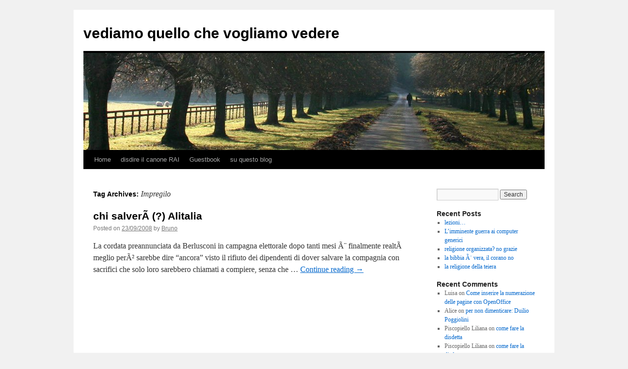

--- FILE ---
content_type: text/html; charset=utf-8
request_url: https://www.google.com/recaptcha/api2/aframe
body_size: 269
content:
<!DOCTYPE HTML><html><head><meta http-equiv="content-type" content="text/html; charset=UTF-8"></head><body><script nonce="BUxHNjahmefvODP2WzU33Q">/** Anti-fraud and anti-abuse applications only. See google.com/recaptcha */ try{var clients={'sodar':'https://pagead2.googlesyndication.com/pagead/sodar?'};window.addEventListener("message",function(a){try{if(a.source===window.parent){var b=JSON.parse(a.data);var c=clients[b['id']];if(c){var d=document.createElement('img');d.src=c+b['params']+'&rc='+(localStorage.getItem("rc::a")?sessionStorage.getItem("rc::b"):"");window.document.body.appendChild(d);sessionStorage.setItem("rc::e",parseInt(sessionStorage.getItem("rc::e")||0)+1);localStorage.setItem("rc::h",'1769691082076');}}}catch(b){}});window.parent.postMessage("_grecaptcha_ready", "*");}catch(b){}</script></body></html>